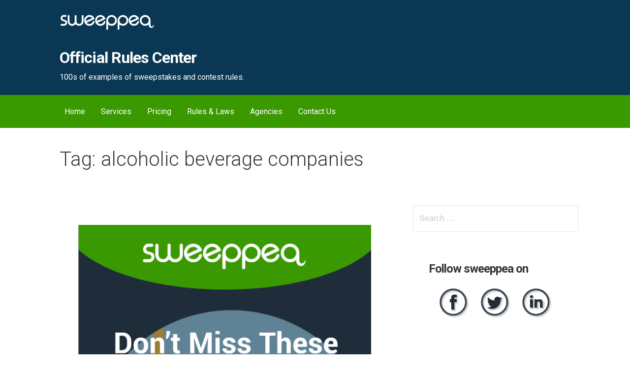

--- FILE ---
content_type: text/html; charset=UTF-8
request_url: https://www.sweeppeasweeps.com/official-rules-center/tag/alcoholic-beverage-companies/
body_size: 12976
content:
<!DOCTYPE html>

<html lang="en-US">

<head>

	<meta charset="UTF-8">

	<meta name="viewport" content="width=device-width, initial-scale=1">
	<link rel="shortcut icon" href="https://www.sweeppeasweeps.com/images/favicon.ico" type="image/x-icon">

    	<!-- Tidio Live Chat -->
    	<script src="//code.tidio.co/dasbeffvkjudjwehls14chd8ssri4mcn.js" async></script>

	<link rel="profile" href="http://gmpg.org/xfn/11">

	<link rel="pingback" href="https://www.sweeppeasweeps.com/official-rules-center/xmlrpc.php">

	<meta name='robots' content='noindex, follow' />

	<!-- This site is optimized with the Yoast SEO plugin v21.4 - https://yoast.com/wordpress/plugins/seo/ -->
	<title>alcoholic beverage companies Archives - Official Rules Center</title>
	<meta property="og:locale" content="en_US" />
	<meta property="og:type" content="article" />
	<meta property="og:title" content="alcoholic beverage companies Archives - Official Rules Center" />
	<meta property="og:url" content="https://www.sweeppeasweeps.com/official-rules-center/tag/alcoholic-beverage-companies/" />
	<meta property="og:site_name" content="Official Rules Center" />
	<meta name="twitter:card" content="summary_large_image" />
	<meta name="twitter:site" content="@sweeppea_" />
	<script type="application/ld+json" class="yoast-schema-graph">{"@context":"https://schema.org","@graph":[{"@type":"CollectionPage","@id":"https://www.sweeppeasweeps.com/official-rules-center/tag/alcoholic-beverage-companies/","url":"https://www.sweeppeasweeps.com/official-rules-center/tag/alcoholic-beverage-companies/","name":"alcoholic beverage companies Archives - Official Rules Center","isPartOf":{"@id":"https://www.sweeppeasweeps.com/official-rules-center/#website"},"primaryImageOfPage":{"@id":"https://www.sweeppeasweeps.com/official-rules-center/tag/alcoholic-beverage-companies/#primaryimage"},"image":{"@id":"https://www.sweeppeasweeps.com/official-rules-center/tag/alcoholic-beverage-companies/#primaryimage"},"thumbnailUrl":"https://www.sweeppeasweeps.com/official-rules-center/wp-content/uploads/2021/07/dont-miss-these-items-in-sweepstakes-rules-for-breweries-and-alcoholic-beverage-companies.png","breadcrumb":{"@id":"https://www.sweeppeasweeps.com/official-rules-center/tag/alcoholic-beverage-companies/#breadcrumb"},"inLanguage":"en-US"},{"@type":"ImageObject","inLanguage":"en-US","@id":"https://www.sweeppeasweeps.com/official-rules-center/tag/alcoholic-beverage-companies/#primaryimage","url":"https://www.sweeppeasweeps.com/official-rules-center/wp-content/uploads/2021/07/dont-miss-these-items-in-sweepstakes-rules-for-breweries-and-alcoholic-beverage-companies.png","contentUrl":"https://www.sweeppeasweeps.com/official-rules-center/wp-content/uploads/2021/07/dont-miss-these-items-in-sweepstakes-rules-for-breweries-and-alcoholic-beverage-companies.png","width":628,"height":942,"caption":"Don't Miss These Items in Sweepstakes Rules for Breweries and Alcoholic Beverage Companies"},{"@type":"BreadcrumbList","@id":"https://www.sweeppeasweeps.com/official-rules-center/tag/alcoholic-beverage-companies/#breadcrumb","itemListElement":[{"@type":"ListItem","position":1,"name":"Home","item":"https://www.sweeppeasweeps.com/official-rules-center/"},{"@type":"ListItem","position":2,"name":"alcoholic beverage companies"}]},{"@type":"WebSite","@id":"https://www.sweeppeasweeps.com/official-rules-center/#website","url":"https://www.sweeppeasweeps.com/official-rules-center/","name":"Official Rules Center","description":"100s of examples of sweepstakes and contest rules.","publisher":{"@id":"https://www.sweeppeasweeps.com/official-rules-center/#organization"},"potentialAction":[{"@type":"SearchAction","target":{"@type":"EntryPoint","urlTemplate":"https://www.sweeppeasweeps.com/official-rules-center/?s={search_term_string}"},"query-input":"required name=search_term_string"}],"inLanguage":"en-US"},{"@type":"Organization","@id":"https://www.sweeppeasweeps.com/official-rules-center/#organization","name":"SweeppeaSweeps","url":"https://www.sweeppeasweeps.com/official-rules-center/","logo":{"@type":"ImageObject","inLanguage":"en-US","@id":"https://www.sweeppeasweeps.com/official-rules-center/#/schema/logo/image/","url":"https://www.sweeppeasweeps.com/official-rules-center/wp-content/uploads/2021/08/SweeppeaLogo-black-1300x1300-1.png","contentUrl":"https://www.sweeppeasweeps.com/official-rules-center/wp-content/uploads/2021/08/SweeppeaLogo-black-1300x1300-1.png","width":1300,"height":1300,"caption":"SweeppeaSweeps"},"image":{"@id":"https://www.sweeppeasweeps.com/official-rules-center/#/schema/logo/image/"},"sameAs":["https://www.facebook.com/sweeppeacom","https://twitter.com/sweeppea_","https://www.linkedin.com/company/sweeppea"]}]}</script>
	<!-- / Yoast SEO plugin. -->


<link rel='dns-prefetch' href='//fonts.googleapis.com' />
<link rel="alternate" type="application/rss+xml" title="Official Rules Center &raquo; Feed" href="https://www.sweeppeasweeps.com/official-rules-center/feed/" />
<link rel="alternate" type="application/rss+xml" title="Official Rules Center &raquo; Comments Feed" href="https://www.sweeppeasweeps.com/official-rules-center/comments/feed/" />
<link rel="alternate" type="application/rss+xml" title="Official Rules Center &raquo; alcoholic beverage companies Tag Feed" href="https://www.sweeppeasweeps.com/official-rules-center/tag/alcoholic-beverage-companies/feed/" />
<script type="text/javascript">
window._wpemojiSettings = {"baseUrl":"https:\/\/s.w.org\/images\/core\/emoji\/14.0.0\/72x72\/","ext":".png","svgUrl":"https:\/\/s.w.org\/images\/core\/emoji\/14.0.0\/svg\/","svgExt":".svg","source":{"concatemoji":"https:\/\/www.sweeppeasweeps.com\/official-rules-center\/wp-includes\/js\/wp-emoji-release.min.js?ver=6.2.2"}};
/*! This file is auto-generated */
!function(e,a,t){var n,r,o,i=a.createElement("canvas"),p=i.getContext&&i.getContext("2d");function s(e,t){p.clearRect(0,0,i.width,i.height),p.fillText(e,0,0);e=i.toDataURL();return p.clearRect(0,0,i.width,i.height),p.fillText(t,0,0),e===i.toDataURL()}function c(e){var t=a.createElement("script");t.src=e,t.defer=t.type="text/javascript",a.getElementsByTagName("head")[0].appendChild(t)}for(o=Array("flag","emoji"),t.supports={everything:!0,everythingExceptFlag:!0},r=0;r<o.length;r++)t.supports[o[r]]=function(e){if(p&&p.fillText)switch(p.textBaseline="top",p.font="600 32px Arial",e){case"flag":return s("\ud83c\udff3\ufe0f\u200d\u26a7\ufe0f","\ud83c\udff3\ufe0f\u200b\u26a7\ufe0f")?!1:!s("\ud83c\uddfa\ud83c\uddf3","\ud83c\uddfa\u200b\ud83c\uddf3")&&!s("\ud83c\udff4\udb40\udc67\udb40\udc62\udb40\udc65\udb40\udc6e\udb40\udc67\udb40\udc7f","\ud83c\udff4\u200b\udb40\udc67\u200b\udb40\udc62\u200b\udb40\udc65\u200b\udb40\udc6e\u200b\udb40\udc67\u200b\udb40\udc7f");case"emoji":return!s("\ud83e\udef1\ud83c\udffb\u200d\ud83e\udef2\ud83c\udfff","\ud83e\udef1\ud83c\udffb\u200b\ud83e\udef2\ud83c\udfff")}return!1}(o[r]),t.supports.everything=t.supports.everything&&t.supports[o[r]],"flag"!==o[r]&&(t.supports.everythingExceptFlag=t.supports.everythingExceptFlag&&t.supports[o[r]]);t.supports.everythingExceptFlag=t.supports.everythingExceptFlag&&!t.supports.flag,t.DOMReady=!1,t.readyCallback=function(){t.DOMReady=!0},t.supports.everything||(n=function(){t.readyCallback()},a.addEventListener?(a.addEventListener("DOMContentLoaded",n,!1),e.addEventListener("load",n,!1)):(e.attachEvent("onload",n),a.attachEvent("onreadystatechange",function(){"complete"===a.readyState&&t.readyCallback()})),(e=t.source||{}).concatemoji?c(e.concatemoji):e.wpemoji&&e.twemoji&&(c(e.twemoji),c(e.wpemoji)))}(window,document,window._wpemojiSettings);
</script>
<style type="text/css">
img.wp-smiley,
img.emoji {
	display: inline !important;
	border: none !important;
	box-shadow: none !important;
	height: 1em !important;
	width: 1em !important;
	margin: 0 0.07em !important;
	vertical-align: -0.1em !important;
	background: none !important;
	padding: 0 !important;
}
</style>
	<link rel='stylesheet' id='cnss_font_awesome_css-css' href='https://www.sweeppeasweeps.com/official-rules-center/wp-content/plugins/easy-social-icons/css/font-awesome/css/all.min.css?ver=6.7.2' type='text/css' media='all' />
<link rel='stylesheet' id='cnss_font_awesome_v4_shims-css' href='https://www.sweeppeasweeps.com/official-rules-center/wp-content/plugins/easy-social-icons/css/font-awesome/css/v4-shims.min.css?ver=6.7.2' type='text/css' media='all' />
<link rel='stylesheet' id='cnss_css-css' href='https://www.sweeppeasweeps.com/official-rules-center/wp-content/plugins/easy-social-icons/css/cnss.css?ver=1.0' type='text/css' media='all' />
<link rel='stylesheet' id='cnss_share_css-css' href='https://www.sweeppeasweeps.com/official-rules-center/wp-content/plugins/easy-social-icons/css/share.css?ver=1.0' type='text/css' media='all' />
<link rel='stylesheet' id='wp-block-library-css' href='https://www.sweeppeasweeps.com/official-rules-center/wp-includes/css/dist/block-library/style.min.css?ver=6.2.2' type='text/css' media='all' />
<style id='wp-block-library-theme-inline-css' type='text/css'>
.wp-block-audio figcaption{color:#555;font-size:13px;text-align:center}.is-dark-theme .wp-block-audio figcaption{color:hsla(0,0%,100%,.65)}.wp-block-audio{margin:0 0 1em}.wp-block-code{border:1px solid #ccc;border-radius:4px;font-family:Menlo,Consolas,monaco,monospace;padding:.8em 1em}.wp-block-embed figcaption{color:#555;font-size:13px;text-align:center}.is-dark-theme .wp-block-embed figcaption{color:hsla(0,0%,100%,.65)}.wp-block-embed{margin:0 0 1em}.blocks-gallery-caption{color:#555;font-size:13px;text-align:center}.is-dark-theme .blocks-gallery-caption{color:hsla(0,0%,100%,.65)}.wp-block-image figcaption{color:#555;font-size:13px;text-align:center}.is-dark-theme .wp-block-image figcaption{color:hsla(0,0%,100%,.65)}.wp-block-image{margin:0 0 1em}.wp-block-pullquote{border-bottom:4px solid;border-top:4px solid;color:currentColor;margin-bottom:1.75em}.wp-block-pullquote cite,.wp-block-pullquote footer,.wp-block-pullquote__citation{color:currentColor;font-size:.8125em;font-style:normal;text-transform:uppercase}.wp-block-quote{border-left:.25em solid;margin:0 0 1.75em;padding-left:1em}.wp-block-quote cite,.wp-block-quote footer{color:currentColor;font-size:.8125em;font-style:normal;position:relative}.wp-block-quote.has-text-align-right{border-left:none;border-right:.25em solid;padding-left:0;padding-right:1em}.wp-block-quote.has-text-align-center{border:none;padding-left:0}.wp-block-quote.is-large,.wp-block-quote.is-style-large,.wp-block-quote.is-style-plain{border:none}.wp-block-search .wp-block-search__label{font-weight:700}.wp-block-search__button{border:1px solid #ccc;padding:.375em .625em}:where(.wp-block-group.has-background){padding:1.25em 2.375em}.wp-block-separator.has-css-opacity{opacity:.4}.wp-block-separator{border:none;border-bottom:2px solid;margin-left:auto;margin-right:auto}.wp-block-separator.has-alpha-channel-opacity{opacity:1}.wp-block-separator:not(.is-style-wide):not(.is-style-dots){width:100px}.wp-block-separator.has-background:not(.is-style-dots){border-bottom:none;height:1px}.wp-block-separator.has-background:not(.is-style-wide):not(.is-style-dots){height:2px}.wp-block-table{margin:0 0 1em}.wp-block-table td,.wp-block-table th{word-break:normal}.wp-block-table figcaption{color:#555;font-size:13px;text-align:center}.is-dark-theme .wp-block-table figcaption{color:hsla(0,0%,100%,.65)}.wp-block-video figcaption{color:#555;font-size:13px;text-align:center}.is-dark-theme .wp-block-video figcaption{color:hsla(0,0%,100%,.65)}.wp-block-video{margin:0 0 1em}.wp-block-template-part.has-background{margin-bottom:0;margin-top:0;padding:1.25em 2.375em}
</style>
<link rel='stylesheet' id='classic-theme-styles-css' href='https://www.sweeppeasweeps.com/official-rules-center/wp-includes/css/classic-themes.min.css?ver=6.2.2' type='text/css' media='all' />
<style id='global-styles-inline-css' type='text/css'>
body{--wp--preset--color--black: #000000;--wp--preset--color--cyan-bluish-gray: #abb8c3;--wp--preset--color--white: #ffffff;--wp--preset--color--pale-pink: #f78da7;--wp--preset--color--vivid-red: #cf2e2e;--wp--preset--color--luminous-vivid-orange: #ff6900;--wp--preset--color--luminous-vivid-amber: #fcb900;--wp--preset--color--light-green-cyan: #7bdcb5;--wp--preset--color--vivid-green-cyan: #00d084;--wp--preset--color--pale-cyan-blue: #8ed1fc;--wp--preset--color--vivid-cyan-blue: #0693e3;--wp--preset--color--vivid-purple: #9b51e0;--wp--preset--gradient--vivid-cyan-blue-to-vivid-purple: linear-gradient(135deg,rgba(6,147,227,1) 0%,rgb(155,81,224) 100%);--wp--preset--gradient--light-green-cyan-to-vivid-green-cyan: linear-gradient(135deg,rgb(122,220,180) 0%,rgb(0,208,130) 100%);--wp--preset--gradient--luminous-vivid-amber-to-luminous-vivid-orange: linear-gradient(135deg,rgba(252,185,0,1) 0%,rgba(255,105,0,1) 100%);--wp--preset--gradient--luminous-vivid-orange-to-vivid-red: linear-gradient(135deg,rgba(255,105,0,1) 0%,rgb(207,46,46) 100%);--wp--preset--gradient--very-light-gray-to-cyan-bluish-gray: linear-gradient(135deg,rgb(238,238,238) 0%,rgb(169,184,195) 100%);--wp--preset--gradient--cool-to-warm-spectrum: linear-gradient(135deg,rgb(74,234,220) 0%,rgb(151,120,209) 20%,rgb(207,42,186) 40%,rgb(238,44,130) 60%,rgb(251,105,98) 80%,rgb(254,248,76) 100%);--wp--preset--gradient--blush-light-purple: linear-gradient(135deg,rgb(255,206,236) 0%,rgb(152,150,240) 100%);--wp--preset--gradient--blush-bordeaux: linear-gradient(135deg,rgb(254,205,165) 0%,rgb(254,45,45) 50%,rgb(107,0,62) 100%);--wp--preset--gradient--luminous-dusk: linear-gradient(135deg,rgb(255,203,112) 0%,rgb(199,81,192) 50%,rgb(65,88,208) 100%);--wp--preset--gradient--pale-ocean: linear-gradient(135deg,rgb(255,245,203) 0%,rgb(182,227,212) 50%,rgb(51,167,181) 100%);--wp--preset--gradient--electric-grass: linear-gradient(135deg,rgb(202,248,128) 0%,rgb(113,206,126) 100%);--wp--preset--gradient--midnight: linear-gradient(135deg,rgb(2,3,129) 0%,rgb(40,116,252) 100%);--wp--preset--duotone--dark-grayscale: url('#wp-duotone-dark-grayscale');--wp--preset--duotone--grayscale: url('#wp-duotone-grayscale');--wp--preset--duotone--purple-yellow: url('#wp-duotone-purple-yellow');--wp--preset--duotone--blue-red: url('#wp-duotone-blue-red');--wp--preset--duotone--midnight: url('#wp-duotone-midnight');--wp--preset--duotone--magenta-yellow: url('#wp-duotone-magenta-yellow');--wp--preset--duotone--purple-green: url('#wp-duotone-purple-green');--wp--preset--duotone--blue-orange: url('#wp-duotone-blue-orange');--wp--preset--font-size--small: 13px;--wp--preset--font-size--medium: 20px;--wp--preset--font-size--large: 36px;--wp--preset--font-size--x-large: 42px;--wp--preset--spacing--20: 0.44rem;--wp--preset--spacing--30: 0.67rem;--wp--preset--spacing--40: 1rem;--wp--preset--spacing--50: 1.5rem;--wp--preset--spacing--60: 2.25rem;--wp--preset--spacing--70: 3.38rem;--wp--preset--spacing--80: 5.06rem;--wp--preset--shadow--natural: 6px 6px 9px rgba(0, 0, 0, 0.2);--wp--preset--shadow--deep: 12px 12px 50px rgba(0, 0, 0, 0.4);--wp--preset--shadow--sharp: 6px 6px 0px rgba(0, 0, 0, 0.2);--wp--preset--shadow--outlined: 6px 6px 0px -3px rgba(255, 255, 255, 1), 6px 6px rgba(0, 0, 0, 1);--wp--preset--shadow--crisp: 6px 6px 0px rgba(0, 0, 0, 1);}:where(.is-layout-flex){gap: 0.5em;}body .is-layout-flow > .alignleft{float: left;margin-inline-start: 0;margin-inline-end: 2em;}body .is-layout-flow > .alignright{float: right;margin-inline-start: 2em;margin-inline-end: 0;}body .is-layout-flow > .aligncenter{margin-left: auto !important;margin-right: auto !important;}body .is-layout-constrained > .alignleft{float: left;margin-inline-start: 0;margin-inline-end: 2em;}body .is-layout-constrained > .alignright{float: right;margin-inline-start: 2em;margin-inline-end: 0;}body .is-layout-constrained > .aligncenter{margin-left: auto !important;margin-right: auto !important;}body .is-layout-constrained > :where(:not(.alignleft):not(.alignright):not(.alignfull)){max-width: var(--wp--style--global--content-size);margin-left: auto !important;margin-right: auto !important;}body .is-layout-constrained > .alignwide{max-width: var(--wp--style--global--wide-size);}body .is-layout-flex{display: flex;}body .is-layout-flex{flex-wrap: wrap;align-items: center;}body .is-layout-flex > *{margin: 0;}:where(.wp-block-columns.is-layout-flex){gap: 2em;}.has-black-color{color: var(--wp--preset--color--black) !important;}.has-cyan-bluish-gray-color{color: var(--wp--preset--color--cyan-bluish-gray) !important;}.has-white-color{color: var(--wp--preset--color--white) !important;}.has-pale-pink-color{color: var(--wp--preset--color--pale-pink) !important;}.has-vivid-red-color{color: var(--wp--preset--color--vivid-red) !important;}.has-luminous-vivid-orange-color{color: var(--wp--preset--color--luminous-vivid-orange) !important;}.has-luminous-vivid-amber-color{color: var(--wp--preset--color--luminous-vivid-amber) !important;}.has-light-green-cyan-color{color: var(--wp--preset--color--light-green-cyan) !important;}.has-vivid-green-cyan-color{color: var(--wp--preset--color--vivid-green-cyan) !important;}.has-pale-cyan-blue-color{color: var(--wp--preset--color--pale-cyan-blue) !important;}.has-vivid-cyan-blue-color{color: var(--wp--preset--color--vivid-cyan-blue) !important;}.has-vivid-purple-color{color: var(--wp--preset--color--vivid-purple) !important;}.has-black-background-color{background-color: var(--wp--preset--color--black) !important;}.has-cyan-bluish-gray-background-color{background-color: var(--wp--preset--color--cyan-bluish-gray) !important;}.has-white-background-color{background-color: var(--wp--preset--color--white) !important;}.has-pale-pink-background-color{background-color: var(--wp--preset--color--pale-pink) !important;}.has-vivid-red-background-color{background-color: var(--wp--preset--color--vivid-red) !important;}.has-luminous-vivid-orange-background-color{background-color: var(--wp--preset--color--luminous-vivid-orange) !important;}.has-luminous-vivid-amber-background-color{background-color: var(--wp--preset--color--luminous-vivid-amber) !important;}.has-light-green-cyan-background-color{background-color: var(--wp--preset--color--light-green-cyan) !important;}.has-vivid-green-cyan-background-color{background-color: var(--wp--preset--color--vivid-green-cyan) !important;}.has-pale-cyan-blue-background-color{background-color: var(--wp--preset--color--pale-cyan-blue) !important;}.has-vivid-cyan-blue-background-color{background-color: var(--wp--preset--color--vivid-cyan-blue) !important;}.has-vivid-purple-background-color{background-color: var(--wp--preset--color--vivid-purple) !important;}.has-black-border-color{border-color: var(--wp--preset--color--black) !important;}.has-cyan-bluish-gray-border-color{border-color: var(--wp--preset--color--cyan-bluish-gray) !important;}.has-white-border-color{border-color: var(--wp--preset--color--white) !important;}.has-pale-pink-border-color{border-color: var(--wp--preset--color--pale-pink) !important;}.has-vivid-red-border-color{border-color: var(--wp--preset--color--vivid-red) !important;}.has-luminous-vivid-orange-border-color{border-color: var(--wp--preset--color--luminous-vivid-orange) !important;}.has-luminous-vivid-amber-border-color{border-color: var(--wp--preset--color--luminous-vivid-amber) !important;}.has-light-green-cyan-border-color{border-color: var(--wp--preset--color--light-green-cyan) !important;}.has-vivid-green-cyan-border-color{border-color: var(--wp--preset--color--vivid-green-cyan) !important;}.has-pale-cyan-blue-border-color{border-color: var(--wp--preset--color--pale-cyan-blue) !important;}.has-vivid-cyan-blue-border-color{border-color: var(--wp--preset--color--vivid-cyan-blue) !important;}.has-vivid-purple-border-color{border-color: var(--wp--preset--color--vivid-purple) !important;}.has-vivid-cyan-blue-to-vivid-purple-gradient-background{background: var(--wp--preset--gradient--vivid-cyan-blue-to-vivid-purple) !important;}.has-light-green-cyan-to-vivid-green-cyan-gradient-background{background: var(--wp--preset--gradient--light-green-cyan-to-vivid-green-cyan) !important;}.has-luminous-vivid-amber-to-luminous-vivid-orange-gradient-background{background: var(--wp--preset--gradient--luminous-vivid-amber-to-luminous-vivid-orange) !important;}.has-luminous-vivid-orange-to-vivid-red-gradient-background{background: var(--wp--preset--gradient--luminous-vivid-orange-to-vivid-red) !important;}.has-very-light-gray-to-cyan-bluish-gray-gradient-background{background: var(--wp--preset--gradient--very-light-gray-to-cyan-bluish-gray) !important;}.has-cool-to-warm-spectrum-gradient-background{background: var(--wp--preset--gradient--cool-to-warm-spectrum) !important;}.has-blush-light-purple-gradient-background{background: var(--wp--preset--gradient--blush-light-purple) !important;}.has-blush-bordeaux-gradient-background{background: var(--wp--preset--gradient--blush-bordeaux) !important;}.has-luminous-dusk-gradient-background{background: var(--wp--preset--gradient--luminous-dusk) !important;}.has-pale-ocean-gradient-background{background: var(--wp--preset--gradient--pale-ocean) !important;}.has-electric-grass-gradient-background{background: var(--wp--preset--gradient--electric-grass) !important;}.has-midnight-gradient-background{background: var(--wp--preset--gradient--midnight) !important;}.has-small-font-size{font-size: var(--wp--preset--font-size--small) !important;}.has-medium-font-size{font-size: var(--wp--preset--font-size--medium) !important;}.has-large-font-size{font-size: var(--wp--preset--font-size--large) !important;}.has-x-large-font-size{font-size: var(--wp--preset--font-size--x-large) !important;}
.wp-block-navigation a:where(:not(.wp-element-button)){color: inherit;}
:where(.wp-block-columns.is-layout-flex){gap: 2em;}
.wp-block-pullquote{font-size: 1.5em;line-height: 1.6;}
</style>
<link rel='stylesheet' id='toc-screen-css' href='https://www.sweeppeasweeps.com/official-rules-center/wp-content/plugins/table-of-contents-plus/screen.min.css?ver=2411.1' type='text/css' media='all' />
<style id='toc-screen-inline-css' type='text/css'>
div#toc_container {background: #fff;border: 1px solid #555;}div#toc_container ul li {font-size: 100%;}div#toc_container p.toc_title {color: #000;}div#toc_container p.toc_title a,div#toc_container ul.toc_list a {color: #0b3954;}
</style>
<link rel='stylesheet' id='wpos-slick-style-css' href='https://www.sweeppeasweeps.com/official-rules-center/wp-content/plugins/wp-trending-post-slider-and-widget/assets/css/slick.css?ver=1.8.4' type='text/css' media='all' />
<link rel='stylesheet' id='wtpsw-public-style-css' href='https://www.sweeppeasweeps.com/official-rules-center/wp-content/plugins/wp-trending-post-slider-and-widget/assets/css/wtpsw-public.css?ver=1.8.4' type='text/css' media='all' />
<link rel='stylesheet' id='primer-css' href='https://www.sweeppeasweeps.com/official-rules-center/wp-content/themes/primer/style.css?ver=6.2.2' type='text/css' media='all' />
<style id='primer-inline-css' type='text/css'>
.site-title a,.site-title a:visited{color:#ffffff;}.site-title a:hover,.site-title a:visited:hover{color:rgba(255, 255, 255, 0.8);}
.site-description{color:#ffffff;}
.hero,.hero .widget h1,.hero .widget h2,.hero .widget h3,.hero .widget h4,.hero .widget h5,.hero .widget h6,.hero .widget p,.hero .widget blockquote,.hero .widget cite,.hero .widget table,.hero .widget ul,.hero .widget ol,.hero .widget li,.hero .widget dd,.hero .widget dt,.hero .widget address,.hero .widget code,.hero .widget pre,.hero .widget .widget-title,.hero .page-header h1{color:#ffffff;}
.main-navigation ul li a,.main-navigation ul li a:visited,.main-navigation ul li a:hover,.main-navigation ul li a:focus,.main-navigation ul li a:visited:hover{color:#ffffff;}.main-navigation .sub-menu .menu-item-has-children > a::after{border-right-color:#ffffff;border-left-color:#ffffff;}.menu-toggle div{background-color:#ffffff;}.main-navigation ul li a:hover,.main-navigation ul li a:focus{color:rgba(255, 255, 255, 0.8);}
h1,h2,h3,h4,h5,h6,label,legend,table th,dl dt,.entry-title,.entry-title a,.entry-title a:visited,.widget-title{color:#353535;}.entry-title a:hover,.entry-title a:visited:hover,.entry-title a:focus,.entry-title a:visited:focus,.entry-title a:active,.entry-title a:visited:active{color:rgba(53, 53, 53, 0.8);}
body,input,select,textarea,input[type="text"]:focus,input[type="email"]:focus,input[type="url"]:focus,input[type="password"]:focus,input[type="search"]:focus,input[type="number"]:focus,input[type="tel"]:focus,input[type="range"]:focus,input[type="date"]:focus,input[type="month"]:focus,input[type="week"]:focus,input[type="time"]:focus,input[type="datetime"]:focus,input[type="datetime-local"]:focus,input[type="color"]:focus,textarea:focus,.navigation.pagination .paging-nav-text{color:#252525;}hr{background-color:rgba(37, 37, 37, 0.1);border-color:rgba(37, 37, 37, 0.1);}input[type="text"],input[type="email"],input[type="url"],input[type="password"],input[type="search"],input[type="number"],input[type="tel"],input[type="range"],input[type="date"],input[type="month"],input[type="week"],input[type="time"],input[type="datetime"],input[type="datetime-local"],input[type="color"],textarea,.select2-container .select2-choice{color:rgba(37, 37, 37, 0.5);border-color:rgba(37, 37, 37, 0.1);}select,fieldset,blockquote,pre,code,abbr,acronym,.hentry table th,.hentry table td{border-color:rgba(37, 37, 37, 0.1);}.hentry table tr:hover td{background-color:rgba(37, 37, 37, 0.05);}
blockquote,.entry-meta,.entry-footer,.comment-meta .says,.logged-in-as{color:#686868;}
.site-footer .widget-title,.site-footer h1,.site-footer h2,.site-footer h3,.site-footer h4,.site-footer h5,.site-footer h6{color:#353535;}
.site-footer .widget,.site-footer .widget form label{color:#252525;}
.footer-menu ul li a,.footer-menu ul li a:visited{color:#686868;}.site-info-wrapper .social-menu a{background-color:#686868;}.footer-menu ul li a:hover,.footer-menu ul li a:visited:hover{color:rgba(104, 104, 104, 0.8);}
.site-info-wrapper .site-info-text{color:#686868;}
a,a:visited,.entry-title a:hover,.entry-title a:visited:hover{color:#ff6663;}.navigation.pagination .nav-links .page-numbers.current,.social-menu a:hover{background-color:#ff6663;}a:hover,a:visited:hover,a:focus,a:visited:focus,a:active,a:visited:active{color:rgba(255, 102, 99, 0.8);}.comment-list li.bypostauthor{border-color:rgba(255, 102, 99, 0.2);}
button,a.button,a.button:visited,input[type="button"],input[type="reset"],input[type="submit"],.site-info-wrapper .social-menu a:hover{background-color:#ff4a47;border-color:#ff4a47;}button:hover,button:active,button:focus,a.button:hover,a.button:active,a.button:focus,a.button:visited:hover,a.button:visited:active,a.button:visited:focus,input[type="button"]:hover,input[type="button"]:active,input[type="button"]:focus,input[type="reset"]:hover,input[type="reset"]:active,input[type="reset"]:focus,input[type="submit"]:hover,input[type="submit"]:active,input[type="submit"]:focus{background-color:rgba(255, 74, 71, 0.8);border-color:rgba(255, 74, 71, 0.8);}
button,button:hover,button:active,button:focus,a.button,a.button:hover,a.button:active,a.button:focus,a.button:visited,a.button:visited:hover,a.button:visited:active,a.button:visited:focus,input[type="button"],input[type="button"]:hover,input[type="button"]:active,input[type="button"]:focus,input[type="reset"],input[type="reset"]:hover,input[type="reset"]:active,input[type="reset"]:focus,input[type="submit"],input[type="submit"]:hover,input[type="submit"]:active,input[type="submit"]:focus{color:#ffffff;}
body{background-color:#ffffff;}.navigation.pagination .nav-links .page-numbers.current{color:#ffffff;}
.hentry,.comments-area,.widget,#page > .page-title-container{background-color:#ffffff;}
.site-header{background-color:#0b3954;}.site-header{-webkit-box-shadow:inset 0 0 0 9999em;-moz-box-shadow:inset 0 0 0 9999em;box-shadow:inset 0 0 0 9999em;color:rgba(11, 57, 84, 0.50);}
.main-navigation-container,.main-navigation.open,.main-navigation ul ul,.main-navigation .sub-menu{background-color:#3b9900;}
.site-footer{background-color:#0b3954;}
.site-footer .widget{background-color:#ffffff;}
.site-info-wrapper{background-color:#f5f5f5;}.site-info-wrapper .social-menu a,.site-info-wrapper .social-menu a:visited,.site-info-wrapper .social-menu a:hover,.site-info-wrapper .social-menu a:visited:hover{color:#f5f5f5;}
</style>
<link rel="preload" class="mv-grow-style" href="https://www.sweeppeasweeps.com/official-rules-center/wp-content/plugins/social-pug/assets/dist/style-frontend-pro.css?ver=1.35.1" as="style"><noscript><link rel='stylesheet' id='dpsp-frontend-style-pro-css' href='https://www.sweeppeasweeps.com/official-rules-center/wp-content/plugins/social-pug/assets/dist/style-frontend-pro.css?ver=1.35.1' type='text/css' media='all' />
</noscript><style id='dpsp-frontend-style-pro-inline-css' type='text/css'>

				@media screen and ( max-width : 720px ) {
					.dpsp-content-wrapper.dpsp-hide-on-mobile,
					.dpsp-share-text.dpsp-hide-on-mobile {
						display: none;
					}
					.dpsp-has-spacing .dpsp-networks-btns-wrapper li {
						margin:0 2% 10px 0;
					}
					.dpsp-network-btn.dpsp-has-label:not(.dpsp-has-count) {
						max-height: 40px;
						padding: 0;
						justify-content: center;
					}
					.dpsp-content-wrapper.dpsp-size-small .dpsp-network-btn.dpsp-has-label:not(.dpsp-has-count){
						max-height: 32px;
					}
					.dpsp-content-wrapper.dpsp-size-large .dpsp-network-btn.dpsp-has-label:not(.dpsp-has-count){
						max-height: 46px;
					}
				}
			
</style>
<link rel='stylesheet' id='primer-fonts-css' href='//fonts.googleapis.com/css?family=Roboto%3A300%2C400%2C700&#038;subset=latin&#038;ver=6.2.2' type='text/css' media='all' />
<style id='primer-fonts-inline-css' type='text/css'>
.site-title{font-family:"Roboto", sans-serif;}
.main-navigation ul li a,.main-navigation ul li a:visited,button,a.button,a.fl-button,input[type="button"],input[type="reset"],input[type="submit"]{font-family:"Roboto", sans-serif;}
h1,h2,h3,h4,h5,h6,label,legend,table th,dl dt,.entry-title,.widget-title{font-family:"Roboto", sans-serif;}
body,p,ol li,ul li,dl dd,.fl-callout-text{font-family:"Roboto", sans-serif;}
blockquote,.entry-meta,.entry-footer,.comment-list li .comment-meta .says,.comment-list li .comment-metadata,.comment-reply-link,#respond .logged-in-as{font-family:"Roboto", sans-serif;}
</style>
<script type='text/javascript' src='https://www.sweeppeasweeps.com/official-rules-center/wp-includes/js/jquery/jquery.min.js?ver=3.6.4' id='jquery-core-js'></script>
<script type='text/javascript' src='https://www.sweeppeasweeps.com/official-rules-center/wp-includes/js/jquery/jquery-migrate.min.js?ver=3.4.0' id='jquery-migrate-js'></script>
<script type='text/javascript' src='https://www.sweeppeasweeps.com/official-rules-center/wp-content/plugins/easy-social-icons/js/cnss.js?ver=1.0' id='cnss_js-js'></script>
<script type='text/javascript' src='https://www.sweeppeasweeps.com/official-rules-center/wp-content/plugins/easy-social-icons/js/share.js?ver=1.0' id='cnss_share_js-js'></script>
<script type='text/javascript' id='seo-automated-link-building-js-extra'>
/* <![CDATA[ */
var seoAutomatedLinkBuilding = {"ajaxUrl":"https:\/\/www.sweeppeasweeps.com\/official-rules-center\/wp-admin\/admin-ajax.php"};
/* ]]> */
</script>
<script type='text/javascript' src='https://www.sweeppeasweeps.com/official-rules-center/wp-content/plugins/seo-automated-link-building/js/seo-automated-link-building.js?ver=6.2.2' id='seo-automated-link-building-js'></script>
<link rel="https://api.w.org/" href="https://www.sweeppeasweeps.com/official-rules-center/wp-json/" /><link rel="alternate" type="application/json" href="https://www.sweeppeasweeps.com/official-rules-center/wp-json/wp/v2/tags/91" /><link rel="EditURI" type="application/rsd+xml" title="RSD" href="https://www.sweeppeasweeps.com/official-rules-center/xmlrpc.php?rsd" />
<link rel="wlwmanifest" type="application/wlwmanifest+xml" href="https://www.sweeppeasweeps.com/official-rules-center/wp-includes/wlwmanifest.xml" />
<meta name="generator" content="WordPress 6.2.2" />
	<link rel="preconnect" href="https://fonts.googleapis.com">
	<link rel="preconnect" href="https://fonts.gstatic.com">
	<style type="text/css">
		ul.cnss-social-icon li.cn-fa-icon a:hover{color:#ffffff!important;}
		</style>
		<script>
		(function(h,o,t,j,a,r){
			h.hj=h.hj||function(){(h.hj.q=h.hj.q||[]).push(arguments)};
			h._hjSettings={hjid:2709150,hjsv:5};
			a=o.getElementsByTagName('head')[0];
			r=o.createElement('script');r.async=1;
			r.src=t+h._hjSettings.hjid+j+h._hjSettings.hjsv;
			a.appendChild(r);
		})(window,document,'//static.hotjar.com/c/hotjar-','.js?sv=');
		</script>
		<meta name="hubbub-info" description="Hubbub 1.35.1"><style type='text/css'>
.site-title a,.site-title a:visited{color:ffffff;}
</style><style type="text/css" id="custom-background-css">
body.custom-background { background-color: #ffffff; }
</style>
	<link rel="icon" href="https://www.sweeppeasweeps.com/official-rules-center/wp-content/uploads/2019/12/cropped-SweeppeaLogoSocial512Transp-32x32.png" sizes="32x32" />
<link rel="icon" href="https://www.sweeppeasweeps.com/official-rules-center/wp-content/uploads/2019/12/cropped-SweeppeaLogoSocial512Transp-192x192.png" sizes="192x192" />
<link rel="apple-touch-icon" href="https://www.sweeppeasweeps.com/official-rules-center/wp-content/uploads/2019/12/cropped-SweeppeaLogoSocial512Transp-180x180.png" />
<meta name="msapplication-TileImage" content="https://www.sweeppeasweeps.com/official-rules-center/wp-content/uploads/2019/12/cropped-SweeppeaLogoSocial512Transp-270x270.png" />
		<style type="text/css" id="wp-custom-css">
			/** Deep Dive Sidebar **/
.widget_nav_menu ul.menu li a:hover {
    color:transparent;
}


.widget_nav_menu li {
   background-size: 83%;
	 width:250px;
	 margin-left:-15px;
	 margin-right:-15px;
}

.cornerstone1 {
background-image: url('https://www.sweeppeasweeps.com/official-rules-center/wp-content/uploads/2021/11/holiday-sweepstakes-blog-post-title-1.png');
background-repeat: no-repeat;
background-position: 50% top;
  text-align: center;
	height:300px;
	margin-top: 5px;
	 margin-bottom:5px;
}


.cornerstone2 {
background-image: url('https://www.sweeppeasweeps.com/official-rules-center/wp-content/uploads/2021/11/when-is-it-best-to-hire-a-sweepstakes-company-blog-post-title-sidebar-2.png');
background-repeat: no-repeat;
background-position: 50% top;
	  text-align: center;
    height:300px;
	  margin-bottom:5px;
	  margin-top: 10px;
}

.cornerstone3 {
background-image: url('https://www.sweeppeasweeps.com/official-rules-center/wp-content/uploads/2021/11/running-a-sweepstakes-for-marijuana-or-cannabis-marketing-blog-post-title-1.png');
background-repeat: no-repeat;
background-position: 50% top;
	  text-align: center;
		height:300px;
	  margin-top: 10px;
		margin-bottom:3px;
}

.widget_nav_menu a::before {
    font-family: Roboto;
    font-weight: 400;
    display: block;
    float: right;
    font-size: 25px;
}

.widget_nav_menu ul.menu li a {
    padding: 0px 0px 0;
    text-overflow: ellipsis;
	  font-weight: bold;
    color: transparent;
		font-size: 28px;
    line-height: 1.5em;
}

.widget_nav_menu ul>li {
	border-top-color: rgba(0,0,0,.07);
border-top: 1px solid rgba(255,255,255,.1);
	border-bottom: 1px solid rgba(0,0,0,.07);
	padding: 10px;
	
	
}

.widget_nav_menu ul.menu {
  display: inline-block;
  padding: 5px;
  border: 4px solid #3a9900;
  border-radius: 8px;
  box-shadow:
    0 2px 1px rgba(0, 0, 0, 0.2), 
    inset 0 2px 1px rgba(0, 0, 0, 0.2);
}

/** Deep Dive Sidebar **/

/**  Post-Content **/

.entry-title {
	letter-spacing: -1px;
}

.pf-content h3 {
	letter-spacing:-1px;
}

.pf-content li {
	font-size: 1.2em;
}


/** Post-Content **/

/** TOC **/

.toc_title {
	font-size: 24px;
	letter-spacing: -1px;
}

.toc_list ul li {
	font-size: 1.1em;
}

.toc_list {
	text-decoration: underline;
}

/** TOC **/

/** Sidebar Widget Area **/

.widget-area h4 {
	font-size: 24px;
	letter-spacing: -1px;
}

.widget-area a {
	font-weight: bold;
}

/** Sidebar Widget Area **/

/** Nav Links **/

.nav-links {
	font-size: 20px;
	line-height:1.3em;
	font-weight: bold;
}
		</style>
			<style id="egf-frontend-styles" type="text/css">
		p {font-size: 20px;letter-spacing: 0.3px;} h1 {} h2 {font-size: 38px;letter-spacing: -2px;line-height: 1.2;} h3 {font-size: 32px;} h4 {font-size: 24px;} h5 {} h6 {} 	</style>
	
</head>

<body class="archive tag tag-alcoholic-beverage-companies tag-91 custom-background group-blog layout-two-column-default">

	
	<div id="page" class="hfeed site">

		<a class="skip-link screen-reader-text" href="#content">Skip to content</a>

		
		<header id="masthead" class="site-header" role="banner">

			
			<div class="site-header-wrapper">

								<div style="margin-top: 30px; margin-left: 3%;">
					<img src="https://web.sweeppea.com/images/SweeppeaLogo500W.svg" alt="Sweeppea - A Sweepstakes Company." title="Sweeppea - A Sweepstakes Company." width="190">
				</div>
				
<div class="site-title-wrapper">

	
	<div class="site-title"><a href="https://www.sweeppeasweeps.com/official-rules-center/" rel="home">Official Rules Center</a></div>
	<div class="site-description">100s of examples of sweepstakes and contest rules.</div>
</div><!-- .site-title-wrapper -->

<div class="hero">

	
	<div class="hero-inner">

		
	</div>

</div>

			</div><!-- .site-header-wrapper -->

			
		</header><!-- #masthead -->

		
<div class="main-navigation-container">

	
<div class="menu-toggle" id="menu-toggle">
	<div></div>
	<div></div>
	<div></div>
</div><!-- #menu-toggle -->

	<nav id="site-navigation" class="main-navigation">

		<div class="menu-main-menu-container"><ul id="menu-main-menu" class="menu"><li id="menu-item-122" class="menu-item menu-item-type-custom menu-item-object-custom menu-item-home menu-item-122"><a href="https://www.sweeppeasweeps.com/official-rules-center">Home</a></li>
<li id="menu-item-123" class="menu-item menu-item-type-custom menu-item-object-custom menu-item-123"><a href="https://www.sweeppeasweeps.com/sweepstakes-management.html">Services</a></li>
<li id="menu-item-124" class="menu-item menu-item-type-custom menu-item-object-custom menu-item-124"><a href="https://www.sweeppeasweeps.com/sweepstakes-pricing.html">Pricing</a></li>
<li id="menu-item-125" class="menu-item menu-item-type-custom menu-item-object-custom menu-item-125"><a href="https://www.sweeppeasweeps.com/sweepstakes-and-contest-rules-by-state.html">Rules &#038; Laws</a></li>
<li id="menu-item-126" class="menu-item menu-item-type-custom menu-item-object-custom menu-item-126"><a href="https://www.sweeppeasweeps.com/agencies.html">Agencies</a></li>
<li id="menu-item-127" class="menu-item menu-item-type-custom menu-item-object-custom menu-item-127"><a href="https://www.sweeppeasweeps.com/index.html#contactForm">Contact Us</a></li>
</ul></div>
	</nav><!-- #site-navigation -->

	
</div>

<div class="page-title-container">

	<header class="page-header">

		<h1 class="page-title">Tag: alcoholic beverage companies</h1>
	</header><!-- .entry-header -->

</div><!-- .page-title-container -->

		<div id="content" class="site-content">

<section id="primary" class="content-area">

	<main id="main" class="site-main" role="main">

	
		
			
<article id="post-623" class="post-623 post type-post status-publish format-standard has-post-thumbnail hentry category-blog-post tag-alcoholic-beverage-companies tag-breweries tag-sweepstakes-rules">

	
	
			<div class="featured-image">

	
	
		<a href="https://www.sweeppeasweeps.com/official-rules-center/dont-miss-these-items-in-sweepstakes-rules-for-breweries-and-alcoholic-beverage-companies/"><img width="628" height="942" src="https://www.sweeppeasweeps.com/official-rules-center/wp-content/uploads/2021/07/dont-miss-these-items-in-sweepstakes-rules-for-breweries-and-alcoholic-beverage-companies.png" class="attachment-primer-featured size-primer-featured wp-post-image" alt="Don&#039;t Miss These Items in Sweepstakes Rules for Breweries and Alcoholic Beverage Companies" decoding="async" fetchpriority="high" /></a>

	
	
	</div><!-- .featured-image -->
	
	
	
<header class="entry-header">

	<div class="entry-header-row">

		<div class="entry-header-column">

			
			
				<h2 class="entry-title"><a href="https://www.sweeppeasweeps.com/official-rules-center/dont-miss-these-items-in-sweepstakes-rules-for-breweries-and-alcoholic-beverage-companies/">Don&#8217;t Miss These Items in Sweepstakes Rules for Breweries and Alcoholic Beverage Companies</a></h2>

			
			
		</div><!-- .entry-header-column -->

	</div><!-- .entry-header-row -->

</header><!-- .entry-header -->

	
<div class="entry-meta">

	
		<!-- <span class="posted-date"></span> -->

	
	<!-- <span class="posted-author"></span> -->

	
</div><!-- .entry-meta -->

	
		
<div class="entry-summary">

	<p>Sponsoring or hosting a sweepstakes as an alcohol brand comes with some special sweepstakes rules. While all of your customers&hellip;</p>

	<p><a class="button" href="https://www.sweeppeasweeps.com/official-rules-center/dont-miss-these-items-in-sweepstakes-rules-for-breweries-and-alcoholic-beverage-companies/" aria-label="Continue reading Don&#8217;t Miss These Items in Sweepstakes Rules for Breweries and Alcoholic Beverage Companies">Continue Reading &rarr;</a></p>

</div><!-- .entry-summary -->

	

	
<footer class="entry-footer">

	<div class="entry-footer-right">

		
	</div>

	
		
		
			<span class="cat-links">

				Posted in: <a href="https://www.sweeppeasweeps.com/official-rules-center/category/blog-post/" rel="category tag">Blog Post</a>
			</span>

		
		
		
			<span class="tags-links">

				Filed under: <a href="https://www.sweeppeasweeps.com/official-rules-center/tag/alcoholic-beverage-companies/" rel="tag">alcoholic beverage companies</a>, <a href="https://www.sweeppeasweeps.com/official-rules-center/tag/breweries/" rel="tag">breweries</a>, <a href="https://www.sweeppeasweeps.com/official-rules-center/tag/sweepstakes-rules/" rel="tag">sweepstakes rules</a>
			</span>

		
	
</footer><!-- .entry-footer -->

	
</article><!-- #post-## -->

		
		
	
	</main><!-- #main -->

</section><!-- #primary -->


<div id="secondary" class="widget-area" role="complementary">

	<aside id="search-2" class="widget widget_search"><form role="search" method="get" class="search-form" action="https://www.sweeppeasweeps.com/official-rules-center/">
				<label>
					<span class="screen-reader-text">Search for:</span>
					<input type="search" class="search-field" placeholder="Search &hellip;" value="" name="s" />
				</label>
				<input type="submit" class="search-submit" value="Search" />
			</form></aside><aside id="cnss_widget-3" class="widget widget_cnss_widget"><h4 class="widget-title">Follow sweeppea on</h4><ul id="" class="cnss-social-icon " style="text-align:center; text-align:-webkit-center; align-self:center; margin: 0 auto;">	<li class="cn-fa-facebook" style="display:inline-block;"><a class="" target="_blank" href="https://www.facebook.com/sweeppeacom/" title="Facebook" style=""><img src="https://www.sweeppeasweeps.com/official-rules-center/wp-content/uploads/2021/10/fbsocialicon64.png" border="0" width="64" height="64" alt="Facebook" title="Facebook" style="margin:8px;" /></a></li>	<li class="cn-fa-twitter" style="display:inline-block;"><a class="" target="_blank" href="https://twitter.com/sweeppea_" title="Twitter" style=""><img src="https://www.sweeppeasweeps.com/official-rules-center/wp-content/uploads/2021/10/twittersocialicon64.png" border="0" width="64" height="64" alt="Twitter" title="Twitter" style="margin:8px;" /></a></li>	<li class="cn-fa-linkedin" style="display:inline-block;"><a class="" target="_blank" href="https://www.linkedin.com/company/sweeppea" title="LinkedIn" style=""><img src="https://www.sweeppeasweeps.com/official-rules-center/wp-content/uploads/2021/10/linkedinsocialicon64.png" border="0" width="64" height="64" alt="LinkedIn" title="LinkedIn" style="margin:8px;" /></a></li></ul>
	
		</aside><aside id="wtpsw-post-list-widget-2" class="widget wtpsw_post_list_widget"><h4 class="widget-title">Most Popular</h4>			<div class="wtpsw-post-items">
				<ul>
					
<li class="wtpsw-post-li">
		<div class="wtpsw-post-thumb-left">
		<a href="https://www.sweeppeasweeps.com/official-rules-center/whats-the-difference-between-a-sweepstakes-contest-game-raffle-and-giveaway/">
		<img width="67" height="100" src="https://www.sweeppeasweeps.com/official-rules-center/wp-content/uploads/2021/07/whats-the-difference-between-a-sweepstakes-contest-game-raffle-and-giveaways-blog-post-title.png" class="attachment-100x100 size-100x100 wp-post-image" alt="What&#039;s the Difference Between a Sweepstakes, Contest, Game, Raffle and Giveaways and Which is More Popular?" decoding="async" loading="lazy" />		</a>
	</div>
	
	<div class="wtpsw-post-thumb-right">
		<h6> <a class="wtpsw-post-title" href="https://www.sweeppeasweeps.com/official-rules-center/whats-the-difference-between-a-sweepstakes-contest-game-raffle-and-giveaway/">What&#8217;s the Difference Between a Sweepstakes, Contest, Game, Raffle and Giveaways and Which is More Popular?</a></h6>

					<div class="wtpsw-date-post">March 9, 2021</div>
		
		<div class="wtpsw-post-stats">
					</div>

			</div>
</li>
<li class="wtpsw-post-li">
		<div class="wtpsw-post-thumb-left">
		<a href="https://www.sweeppeasweeps.com/official-rules-center/want-to-require-a-purchase-with-your-sweepstakes-heres-how/">
		<img width="67" height="100" src="https://www.sweeppeasweeps.com/official-rules-center/wp-content/uploads/2021/07/want-to-require-a-purchase-with-your-sweepstakes-heres-how-blog-post-title.png" class="attachment-100x100 size-100x100 wp-post-image" alt="Want to Require a Purchase with Your Sweepstakes? Here&#039;s How" decoding="async" loading="lazy" />		</a>
	</div>
	
	<div class="wtpsw-post-thumb-right">
		<h6> <a class="wtpsw-post-title" href="https://www.sweeppeasweeps.com/official-rules-center/want-to-require-a-purchase-with-your-sweepstakes-heres-how/">Want to Require a Purchase with Your Sweepstakes? Here&#8217;s How</a></h6>

					<div class="wtpsw-date-post">September 8, 2020</div>
		
		<div class="wtpsw-post-stats">
					</div>

			</div>
</li>
<li class="wtpsw-post-li">
		<div class="wtpsw-post-thumb-left">
		<a href="https://www.sweeppeasweeps.com/official-rules-center/how-to-notify-your-sweepstakes-winners/">
		<img width="67" height="100" src="https://www.sweeppeasweeps.com/official-rules-center/wp-content/uploads/2021/07/how-to-notify-your-sweepstakes-winners-blog-post-title.png" class="attachment-100x100 size-100x100 wp-post-image" alt="How to Notify Your Sweepstakes Winners" decoding="async" loading="lazy" />		</a>
	</div>
	
	<div class="wtpsw-post-thumb-right">
		<h6> <a class="wtpsw-post-title" href="https://www.sweeppeasweeps.com/official-rules-center/how-to-notify-your-sweepstakes-winners/">How to Notify Your Sweepstakes Winners</a></h6>

					<div class="wtpsw-date-post">September 15, 2020</div>
		
		<div class="wtpsw-post-stats">
					</div>

			</div>
</li>
<li class="wtpsw-post-li">
		<div class="wtpsw-post-thumb-left">
		<a href="https://www.sweeppeasweeps.com/official-rules-center/guidelines-for-running-a-tiktok-giveaway-or-contest/">
		<img width="67" height="100" src="https://www.sweeppeasweeps.com/official-rules-center/wp-content/uploads/2021/07/guidelines-for-running-a-tiktok-contest-blog-post-title.png" class="attachment-100x100 size-100x100 wp-post-image" alt="Guidelines for Running a TikTok Contest" decoding="async" loading="lazy" />		</a>
	</div>
	
	<div class="wtpsw-post-thumb-right">
		<h6> <a class="wtpsw-post-title" href="https://www.sweeppeasweeps.com/official-rules-center/guidelines-for-running-a-tiktok-giveaway-or-contest/">Guidelines for Running a TikTok Giveaway or Contest</a></h6>

					<div class="wtpsw-date-post">December 1, 2020</div>
		
		<div class="wtpsw-post-stats">
					</div>

			</div>
</li>
<li class="wtpsw-post-li">
		<div class="wtpsw-post-thumb-left">
		<a href="https://www.sweeppeasweeps.com/official-rules-center/no-purchase-necessary-laws/">
		<img width="100" height="100" src="https://www.sweeppeasweeps.com/official-rules-center/wp-content/uploads/2021/11/no-purchase-necessary-laws-can-you-run-a-sweepstakes-that-requires-a-purchase-to-enter-blog-pot-title-150x150.png" class="attachment-100x100 size-100x100 wp-post-image" alt="No Purchase Necessary Laws: Can You Run a Sweepstakes That Requires a Purchase to Enter?" decoding="async" loading="lazy" />		</a>
	</div>
	
	<div class="wtpsw-post-thumb-right">
		<h6> <a class="wtpsw-post-title" href="https://www.sweeppeasweeps.com/official-rules-center/no-purchase-necessary-laws/">No Purchase Necessary Laws: Can You Run a Sweepstakes That Requires a Purchase to Enter?</a></h6>

					<div class="wtpsw-date-post">November 15, 2021</div>
		
		<div class="wtpsw-post-stats">
					</div>

			</div>
</li>				</ul>
			</div>
		</aside><aside id="nav_menu-2" class="widget widget_nav_menu"><h4 class="widget-title">Deep Dive</h4><div class="menu-deep-dive-container"><ul id="menu-deep-dive" class="menu"><li id="menu-item-3445" class="cornerstone1 menu-item menu-item-type-custom menu-item-object-custom menu-item-3445"><a href="https://www.sweeppeasweeps.com/official-rules-center/how-to-run-contests-or-sweepstakes-for-an-ecommerce-store/">How to Run Contests or Sweepstakes for an eCommerce Store</a></li>
<li id="menu-item-3446" class="cornerstone2 menu-item menu-item-type-custom menu-item-object-custom menu-item-3446"><a href="https://www.sweeppeasweeps.com/official-rules-center/when-is-it-best-to-hire-a-sweepstakes-company/">When Is It Best to Hire a Sweepstakes Company?</a></li>
<li id="menu-item-3447" class="cornerstone3 menu-item menu-item-type-custom menu-item-object-custom menu-item-3447"><a href="https://www.sweeppeasweeps.com/official-rules-center/no-purchase-necessary-laws/">No Purchase Necessary Laws: Can You Run a Sweepstakes That Requires a Purchase to Enter?</a></li>
</ul></div></aside><aside id="categories-2" class="widget widget_categories"><h4 class="widget-title">Categories</h4>
			<ul>
					<li class="cat-item cat-item-18"><a href="https://www.sweeppeasweeps.com/official-rules-center/category/abbreviated-rules/">Abbreviated Rules</a>
</li>
	<li class="cat-item cat-item-369"><a href="https://www.sweeppeasweeps.com/official-rules-center/category/sweepstakes-platform/affiliate-program/">affiliate program</a>
</li>
	<li class="cat-item cat-item-42"><a href="https://www.sweeppeasweeps.com/official-rules-center/category/age-13/">Age 13+</a>
</li>
	<li class="cat-item cat-item-43"><a href="https://www.sweeppeasweeps.com/official-rules-center/category/age-18/">Age 18+</a>
</li>
	<li class="cat-item cat-item-44"><a href="https://www.sweeppeasweeps.com/official-rules-center/category/age-21/">Age 21+</a>
</li>
	<li class="cat-item cat-item-45"><a href="https://www.sweeppeasweeps.com/official-rules-center/category/age-8/">Age 8+</a>
</li>
	<li class="cat-item cat-item-19"><a href="https://www.sweeppeasweeps.com/official-rules-center/category/alcohol-sponsor/">Alcohol Sponsor</a>
</li>
	<li class="cat-item cat-item-223"><a href="https://www.sweeppeasweeps.com/official-rules-center/category/app-enrty/">App Enrty</a>
</li>
	<li class="cat-item cat-item-356"><a href="https://www.sweeppeasweeps.com/official-rules-center/category/approximate-retail-value/">Approximate Retail Value</a>
</li>
	<li class="cat-item cat-item-3"><a href="https://www.sweeppeasweeps.com/official-rules-center/category/beer-and-brewery/">Beer and Brewery</a>
</li>
	<li class="cat-item cat-item-57"><a href="https://www.sweeppeasweeps.com/official-rules-center/category/blog-post/">Blog Post</a>
</li>
	<li class="cat-item cat-item-32"><a href="https://www.sweeppeasweeps.com/official-rules-center/category/bonus-entries/">Bonus Entries</a>
</li>
	<li class="cat-item cat-item-24"><a href="https://www.sweeppeasweeps.com/official-rules-center/category/canada/">Canada</a>
</li>
	<li class="cat-item cat-item-310"><a href="https://www.sweeppeasweeps.com/official-rules-center/category/cannabis-or-marijuana/">Cannabis or Marijuana</a>
</li>
	<li class="cat-item cat-item-131"><a href="https://www.sweeppeasweeps.com/official-rules-center/category/children/">Children</a>
</li>
	<li class="cat-item cat-item-61"><a href="https://www.sweeppeasweeps.com/official-rules-center/category/concert/">Concert</a>
</li>
	<li class="cat-item cat-item-4"><a href="https://www.sweeppeasweeps.com/official-rules-center/category/consumer-goods/">Consumer Goods</a>
</li>
	<li class="cat-item cat-item-35"><a href="https://www.sweeppeasweeps.com/official-rules-center/category/contest-design-a-product/">Contest &#8211; Design a Product</a>
</li>
	<li class="cat-item cat-item-126"><a href="https://www.sweeppeasweeps.com/official-rules-center/category/contest-essay/">Contest &#8211; Essay</a>
</li>
	<li class="cat-item cat-item-34"><a href="https://www.sweeppeasweeps.com/official-rules-center/category/contest-photo/">Contest &#8211; Photo</a>
</li>
	<li class="cat-item cat-item-16"><a href="https://www.sweeppeasweeps.com/official-rules-center/category/contest-video/">Contest-Video</a>
</li>
	<li class="cat-item cat-item-14"><a href="https://www.sweeppeasweeps.com/official-rules-center/category/contests/">Contests</a>
</li>
	<li class="cat-item cat-item-309"><a href="https://www.sweeppeasweeps.com/official-rules-center/category/covid-19-vaccine/">COVID-19 Vaccine</a>
</li>
	<li class="cat-item cat-item-62"><a href="https://www.sweeppeasweeps.com/official-rules-center/category/daily-drawings/">Daily Drawings</a>
</li>
	<li class="cat-item cat-item-48"><a href="https://www.sweeppeasweeps.com/official-rules-center/category/daily-entry/">Daily Entry</a>
</li>
	<li class="cat-item cat-item-60"><a href="https://www.sweeppeasweeps.com/official-rules-center/category/donate-to-enter/">Donate to Enter</a>
</li>
	<li class="cat-item cat-item-39"><a href="https://www.sweeppeasweeps.com/official-rules-center/category/entry-daily/">Entry- Daily</a>
</li>
	<li class="cat-item cat-item-7"><a href="https://www.sweeppeasweeps.com/official-rules-center/category/events/">Events</a>
</li>
	<li class="cat-item cat-item-15"><a href="https://www.sweeppeasweeps.com/official-rules-center/category/experience-prize/">Experience Prize</a>
</li>
	<li class="cat-item cat-item-6"><a href="https://www.sweeppeasweeps.com/official-rules-center/category/facebook/">Facebook</a>
</li>
	<li class="cat-item cat-item-11"><a href="https://www.sweeppeasweeps.com/official-rules-center/category/fathers-day/">Father&#039;s Day</a>
</li>
	<li class="cat-item cat-item-93"><a href="https://www.sweeppeasweeps.com/official-rules-center/category/game/">Game</a>
</li>
	<li class="cat-item cat-item-94"><a href="https://www.sweeppeasweeps.com/official-rules-center/category/golden-ticket-style/">Golden Ticket Style</a>
</li>
	<li class="cat-item cat-item-17"><a href="https://www.sweeppeasweeps.com/official-rules-center/category/hashtag-entry/">Hashtag Entry</a>
</li>
	<li class="cat-item cat-item-362"><a href="https://www.sweeppeasweeps.com/official-rules-center/category/holiday-sweepstakes/">Holiday Sweepstakes</a>
</li>
	<li class="cat-item cat-item-26"><a href="https://www.sweeppeasweeps.com/official-rules-center/category/instagram/">Instagram</a>
</li>
	<li class="cat-item cat-item-81"><a href="https://www.sweeppeasweeps.com/official-rules-center/category/instagram-photo-or-video-entry/">Instagram Photo or Video Entry</a>
</li>
	<li class="cat-item cat-item-8"><a href="https://www.sweeppeasweeps.com/official-rules-center/category/instant-win/">Instant Win</a>
</li>
	<li class="cat-item cat-item-141"><a href="https://www.sweeppeasweeps.com/official-rules-center/category/international-multi-country/">International &#8211; Multi-Country</a>
</li>
	<li class="cat-item cat-item-353"><a href="https://www.sweeppeasweeps.com/official-rules-center/category/legal/">Legal</a>
</li>
	<li class="cat-item cat-item-122"><a href="https://www.sweeppeasweeps.com/official-rules-center/category/must-create-account/">Must Create Account</a>
</li>
	<li class="cat-item cat-item-264"><a href="https://www.sweeppeasweeps.com/official-rules-center/category/no-approximate-retail-value/">No Approximate Retail Value</a>
</li>
	<li class="cat-item cat-item-59"><a href="https://www.sweeppeasweeps.com/official-rules-center/category/non-profit/">Non-Profit</a>
</li>
	<li class="cat-item cat-item-49"><a href="https://www.sweeppeasweeps.com/official-rules-center/category/pinterest/">Pinterest</a>
</li>
	<li class="cat-item cat-item-41"><a href="https://www.sweeppeasweeps.com/official-rules-center/category/prize-10000/">Prize &lt; $10,000</a>
</li>
	<li class="cat-item cat-item-20"><a href="https://www.sweeppeasweeps.com/official-rules-center/category/prize-1000/">Prize &lt; $1000</a>
</li>
	<li class="cat-item cat-item-63"><a href="https://www.sweeppeasweeps.com/official-rules-center/category/prize-200000/">Prize &lt; $200,000</a>
</li>
	<li class="cat-item cat-item-56"><a href="https://www.sweeppeasweeps.com/official-rules-center/category/prize-30000/">Prize &lt; $30,000</a>
</li>
	<li class="cat-item cat-item-28"><a href="https://www.sweeppeasweeps.com/official-rules-center/category/prize-3000/">Prize &lt; $3000</a>
</li>
	<li class="cat-item cat-item-23"><a href="https://www.sweeppeasweeps.com/official-rules-center/category/prize-5000/">Prize &lt; $5000</a>
</li>
	<li class="cat-item cat-item-37"><a href="https://www.sweeppeasweeps.com/official-rules-center/category/prize-250000/">Prize = $250,000</a>
</li>
	<li class="cat-item cat-item-46"><a href="https://www.sweeppeasweeps.com/official-rules-center/category/prize-50000/">Prize = $50,000</a>
</li>
	<li class="cat-item cat-item-13"><a href="https://www.sweeppeasweeps.com/official-rules-center/category/car-auto-prize/">Prize = Car/Automobile</a>
</li>
	<li class="cat-item cat-item-12"><a href="https://www.sweeppeasweeps.com/official-rules-center/category/cash-prize/">Prize = Cash</a>
</li>
	<li class="cat-item cat-item-355"><a href="https://www.sweeppeasweeps.com/official-rules-center/category/blog-post/prize-crypto/">Prize = Crypto</a>
</li>
	<li class="cat-item cat-item-30"><a href="https://www.sweeppeasweeps.com/official-rules-center/category/prize-gift-card/">Prize = Gift Card</a>
</li>
	<li class="cat-item cat-item-29"><a href="https://www.sweeppeasweeps.com/official-rules-center/category/prize-motorcycle/">Prize = Motorcycle</a>
</li>
	<li class="cat-item cat-item-33"><a href="https://www.sweeppeasweeps.com/official-rules-center/category/prize-tv/">Prize = TV</a>
</li>
	<li class="cat-item cat-item-360"><a href="https://www.sweeppeasweeps.com/official-rules-center/category/prize-fulfillment/">Prize Fulfillment</a>
</li>
	<li class="cat-item cat-item-361"><a href="https://www.sweeppeasweeps.com/official-rules-center/category/blog-post/prize-insurance/">Prize Insurance</a>
</li>
	<li class="cat-item cat-item-307"><a href="https://www.sweeppeasweeps.com/official-rules-center/category/product-code-to-enter/">Product Code to Enter</a>
</li>
	<li class="cat-item cat-item-236"><a href="https://www.sweeppeasweeps.com/official-rules-center/category/product-picture-to-enter-amoe/">Product Picture to Enter (AMOE)</a>
</li>
	<li class="cat-item cat-item-55"><a href="https://www.sweeppeasweeps.com/official-rules-center/category/promotion-code/">Promotion Code</a>
</li>
	<li class="cat-item cat-item-175"><a href="https://www.sweeppeasweeps.com/official-rules-center/category/promotions-research/">Promotions Research</a>
</li>
	<li class="cat-item cat-item-121"><a href="https://www.sweeppeasweeps.com/official-rules-center/category/purchase-to-enter/">Purchase to Enter</a>
</li>
	<li class="cat-item cat-item-117"><a href="https://www.sweeppeasweeps.com/official-rules-center/category/qr-code-entry/">QR Code Entry</a>
</li>
	<li class="cat-item cat-item-136"><a href="https://www.sweeppeasweeps.com/official-rules-center/category/registered-account-to-participate/">Registered Account to Participate</a>
</li>
	<li class="cat-item cat-item-31"><a href="https://www.sweeppeasweeps.com/official-rules-center/category/rewards-program/">Rewards Program</a>
</li>
	<li class="cat-item cat-item-54"><a href="https://www.sweeppeasweeps.com/official-rules-center/category/selected-states/">Selected States</a>
</li>
	<li class="cat-item cat-item-373"><a href="https://www.sweeppeasweeps.com/official-rules-center/category/sweepstakes-platform/shopify-app/">Shopify App</a>
</li>
	<li class="cat-item cat-item-5"><a href="https://www.sweeppeasweeps.com/official-rules-center/category/social-media/">Social Media</a>
</li>
	<li class="cat-item cat-item-363"><a href="https://www.sweeppeasweeps.com/official-rules-center/category/sports-sweepstakes/">Sports Sweepstakes</a>
</li>
	<li class="cat-item cat-item-357"><a href="https://www.sweeppeasweeps.com/official-rules-center/category/summer-sweepstakes/">Summer Sweepstakes</a>
</li>
	<li class="cat-item cat-item-364"><a href="https://www.sweeppeasweeps.com/official-rules-center/category/sweepstakes-cost/">Sweepstakes Cost</a>
</li>
	<li class="cat-item cat-item-365"><a href="https://www.sweeppeasweeps.com/official-rules-center/category/sweepstakes-platform/">Sweepstakes Platform</a>
</li>
	<li class="cat-item cat-item-359"><a href="https://www.sweeppeasweeps.com/official-rules-center/category/sweepstakes-rules/">Sweepstakes Rules</a>
</li>
	<li class="cat-item cat-item-53"><a href="https://www.sweeppeasweeps.com/official-rules-center/category/tips/">Tips</a>
</li>
	<li class="cat-item cat-item-135"><a href="https://www.sweeppeasweeps.com/official-rules-center/category/tobacco-cigarettes/">Tobacco/Cigarettes</a>
</li>
	<li class="cat-item cat-item-10"><a href="https://www.sweeppeasweeps.com/official-rules-center/category/travel/">Travel</a>
</li>
	<li class="cat-item cat-item-25"><a href="https://www.sweeppeasweeps.com/official-rules-center/category/twitter/">Twitter</a>
</li>
	<li class="cat-item cat-item-1"><a href="https://www.sweeppeasweeps.com/official-rules-center/category/uncategorized/">Uncategorized</a>
</li>
	<li class="cat-item cat-item-132"><a href="https://www.sweeppeasweeps.com/official-rules-center/category/upload-receipt/">Upload Receipt</a>
</li>
	<li class="cat-item cat-item-2"><a href="https://www.sweeppeasweeps.com/official-rules-center/category/vacation-prize/">Vacation Prize</a>
</li>
	<li class="cat-item cat-item-47"><a href="https://www.sweeppeasweeps.com/official-rules-center/category/weak-or-incomplete/">Weak or Incomplete</a>
</li>
	<li class="cat-item cat-item-9"><a href="https://www.sweeppeasweeps.com/official-rules-center/category/winery/">Winery</a>
</li>
	<li class="cat-item cat-item-358"><a href="https://www.sweeppeasweeps.com/official-rules-center/category/youtube/">YouTube</a>
</li>
			</ul>

			</aside>
</div><!-- #secondary -->



		</div><!-- #content -->

		
		<footer id="colophon" class="site-footer">

			<div class="site-footer-inner">

				
			</div><!-- .site-footer-inner -->

		</footer><!-- #colophon -->

		
<div class="site-info-wrapper">

	<div class="site-info">

		<div class="site-info-inner">

			
<div class="site-info-text">

	
</div>

		</div><!-- .site-info-inner -->

	</div><!-- .site-info -->

</div><!-- .site-info-wrapper -->

	</div><!-- #page -->

	<script type='text/javascript' src='https://www.sweeppeasweeps.com/official-rules-center/wp-includes/js/jquery/ui/core.min.js?ver=1.13.2' id='jquery-ui-core-js'></script>
<script type='text/javascript' src='https://www.sweeppeasweeps.com/official-rules-center/wp-includes/js/jquery/ui/mouse.min.js?ver=1.13.2' id='jquery-ui-mouse-js'></script>
<script type='text/javascript' src='https://www.sweeppeasweeps.com/official-rules-center/wp-includes/js/jquery/ui/sortable.min.js?ver=1.13.2' id='jquery-ui-sortable-js'></script>
<script type='text/javascript' id='toc-front-js-extra'>
/* <![CDATA[ */
var tocplus = {"visibility_show":"show","visibility_hide":"hide","width":"Auto"};
/* ]]> */
</script>
<script type='text/javascript' src='https://www.sweeppeasweeps.com/official-rules-center/wp-content/plugins/table-of-contents-plus/front.min.js?ver=2411.1' id='toc-front-js'></script>
<script type='text/javascript' id='wtpsw-public-script-js-extra'>
/* <![CDATA[ */
var Wtpsw = {"elementor_preview":"0","ajaxurl":"https:\/\/www.sweeppeasweeps.com\/official-rules-center\/wp-admin\/admin-ajax.php","is_mobile":"0","is_avada":"0","is_rtl":"0","post_view_count":"0","data_nonce":"58502fff33"};
/* ]]> */
</script>
<script type='text/javascript' src='https://www.sweeppeasweeps.com/official-rules-center/wp-content/plugins/wp-trending-post-slider-and-widget/assets/js/wtpsw-public.js?ver=1.8.4' id='wtpsw-public-script-js'></script>
<script type='text/javascript' src='https://www.sweeppeasweeps.com/official-rules-center/wp-content/themes/primer/assets/js/navigation.min.js?ver=1.8.6' id='primer-navigation-js'></script>
<script type='text/javascript' src='https://www.sweeppeasweeps.com/official-rules-center/wp-content/themes/primer/assets/js/skip-link-focus-fix.min.js?ver=1.8.6' id='primer-skip-link-focus-fix-js'></script>

</body>

</html>


--- FILE ---
content_type: image/svg+xml
request_url: https://web.sweeppea.com/images/SweeppeaLogo500W.svg
body_size: 6735
content:
<?xml version="1.0" encoding="utf-8"?>
<!-- Generator: Adobe Illustrator 21.1.0, SVG Export Plug-In . SVG Version: 6.00 Build 0)  -->
<svg version="1.1" id="Capa_1" xmlns="http://www.w3.org/2000/svg" xmlns:xlink="http://www.w3.org/1999/xlink" x="0px" y="0px"
	 viewBox="2694 861.3 500 81.4" enable-background="new 2694 861.3 500 81.4" xml:space="preserve">
<g>
	<path fill="#FFFFFF" d="M2812.3,862.7c0.2,0.1,0.4,0.2,0.6,0.2c2.2,0.5,3.8,2.4,3.8,4.6c0,0.2,0,0.4,0,0.7c0,9.2,0,18.4,0,27.6
		c0,3.1-0.4,6.1-1.5,9c-2.2,6-8.6,13.4-18.2,14.7c-6.1,0.9-11.8-0.1-17-3.6c-1.8-1.3-3.4-2.8-4.8-4.5c-0.2-0.3-0.4-0.5-0.7-0.8
		c-0.3,0.3-0.5,0.6-0.7,0.9c-2.9,3.5-6.5,6.1-10.9,7.4c-6.9,1.9-13.6,1.4-19.7-2.6c-5.5-3.6-9.1-8.5-10.5-15c-0.3-1.6-0.5-3.3-0.5-5
		c0-9.4,0-18.8,0-28.2c0-2.8,1.3-4.4,4-5.1c0.1,0,0.3-0.1,0.4-0.2c0.3,0,0.6,0,0.8,0c0.1,0.1,0.3,0.2,0.4,0.2c2.5,0.7,3.9,2.4,3.9,5
		c0,1.3,0,2.6,0,3.9c0,8.1,0,16.1,0,24.2c0,1.4,0.1,2.7,0.5,4.1c1.2,4.8,6.2,10.3,13.4,10.3c5.9,0,11.1-3.5,13.2-8.9
		c0.7-1.8,0.9-3.7,0.9-5.6c0-9.4,0-18.7,0-28.1c0-2.3,1.6-4.3,3.7-4.8c0.2,0,0.4-0.1,0.6-0.2c0.3,0,0.6,0,0.8,0
		c0.3,0.1,0.5,0.2,0.8,0.3c2.1,0.6,3.5,2.3,3.6,4.5c0,0.4,0,0.7,0,1.1c0,9.1,0,18.2,0,27.3c0,1.3,0.1,2.6,0.4,3.9
		c1.2,5.3,6.9,11.5,15.5,10.4c5.7-0.7,10.3-5.4,11.5-9.9c0.4-1.5,0.5-3,0.5-4.6c0-9,0-18,0-27c0-0.4,0-0.8,0-1.2
		c0-2.2,1.7-4.1,3.8-4.5c0.2,0,0.4-0.1,0.6-0.2C2811.9,862.7,2812.1,862.7,2812.3,862.7z"/>
	<path fill="#FFFFFF" d="M3147.2,862.7c0.9,0.1,1.7,0.2,2.6,0.3c5.5,0.6,10.3,2.6,14.5,6.2c4.4,3.6,7.6,8.1,9.3,13.6
		c0.8,2.7,1.2,5.6,1.2,8.4c0,7.6,0,15.2,0,22.8c0,2.1,0.5,4,1.5,5.9c0.8,1.4,1.8,2.6,3.3,3.2c2.1,0.8,4.2,0.7,6.2-0.5
		c2.1-1.2,3.6-3,5-4.9c1.1-1.6,2-3.3,2.8-5.1c0.1-0.2,0.2-0.3,0.4-0.5c0,0.4,0,0.8-0.1,1.3c0,0.4,0,0.9-0.1,1.3
		c-0.3,2.5-0.8,4.9-1.7,7.2c-1.3,3.4-3.4,6.1-6.6,7.8c-2.2,1.2-4.6,1.6-7.1,1.3c-2.8-0.3-5.4-1.3-7.6-3.1c-2.2-1.8-3.6-4.2-4.5-6.8
		c-0.7-2.1-1.1-4.3-1.1-6.6c0-0.6,0-1.1,0-1.7c-0.5,0-0.7,0.3-0.9,0.5c-2.8,2.3-5.8,4.1-9.3,5.1c-8.9,2.6-17.4,1.7-25.1-3.8
		c-5.8-4.1-9.9-9.7-11.4-16.7c-1.8-8.2-0.6-16,4.4-22.9c3.8-5.3,8.7-9.1,14.9-11c2.1-0.6,4.2-1,6.4-1.1c0.4,0,0.8-0.1,1.1-0.2
		C3146.1,862.7,3146.7,862.7,3147.2,862.7z M3127.4,891.3c-0.1,10.8,8.9,19,18.9,19c10.2,0.1,19-8.4,19.1-18.9
		c0-10.5-8.9-19-18.9-19C3136.4,872.3,3127.3,880.6,3127.4,891.3z"/>
	<path fill="#FFFFFF" d="M2967.8,862.7c0.9,0.1,1.8,0.2,2.7,0.3c5.4,0.6,10.2,2.6,14.4,6.1c4.1,3.4,7.2,7.5,9,12.5
		c1.4,4,1.9,8.2,1.5,12.5c-0.4,4.3-1.6,8.3-3.9,12c-4.2,6.5-9.8,11.1-17.3,12.9c-9.2,2.1-17.7,0.5-25.1-5.6
		c-0.2-0.1-0.3-0.3-0.5-0.4c0,0-0.1,0-0.3-0.1c0,0.4-0.1,0.7-0.1,1.1c0,6.7,0,13.4,0,20.1c0,1,0,2,0,3c-0.1,1.8-1.4,3.5-3.2,4
		c-2.9,1-5.9-0.9-6.3-3.9c0-0.4-0.1-0.7-0.1-1.1c0-14.8,0-29.6,0-44.4c0-4.9,0.9-9.5,3.3-13.8c4.3-7.4,10.4-12.4,18.8-14.3
		c1.4-0.3,2.9-0.4,4.4-0.6c0.4,0,0.7-0.1,1.1-0.2C2966.6,862.7,2967.2,862.7,2967.8,862.7z M2966.9,910.1c10.3,0.2,18.9-8.7,19-18.8
		c0-10.4-8.5-19.1-18.9-19.1c-10.6,0-19,8.6-19,18.9C2947.9,901.5,2956.6,910.3,2966.9,910.1z"/>
	<path fill="#FFFFFF" d="M3028.4,862.7c0.9,0.1,1.7,0.2,2.6,0.3c6.4,0.7,11.8,3.4,16.4,7.8c3.8,3.7,6.6,8,7.8,13.2
		c2.4,10.8,0,20.3-8.2,28.1c-4,3.8-8.6,6.3-14.1,7.2c-8.6,1.4-16.4-0.3-23.2-5.8c-0.3-0.2-0.6-0.5-1-0.8c0,0.5,0,0.9,0,1.2
		c0,7.5,0,15.1,0,22.6c0,1.5-0.5,2.8-1.7,3.8c-1.5,1.3-3.3,1.5-5,0.7c-1.7-0.8-2.7-2.2-2.8-4.1c0-0.2,0-0.4,0-0.6
		c0-14.9,0-29.8,0-44.7c0-4.3,0.7-8.5,2.7-12.3c4.3-8.4,11-13.9,20.5-15.8c1.1-0.2,2.3-0.3,3.4-0.4c0.4,0,0.7-0.1,1.1-0.2
		C3027.2,862.7,3027.8,862.7,3028.4,862.7z M3046.5,891.2c0.1-10.3-8.5-19-19-18.9c-10.6,0.1-18.9,8.5-18.9,19.1
		c0,10.4,8.7,18.9,18.9,18.9C3037.8,910.2,3046.6,901.4,3046.5,891.2z"/>
	<path fill="#FFFFFF" d="M3087.5,862.7c0.8,0.1,1.6,0.2,2.4,0.3c4.7,0.5,9,2.2,13,4.9c4.2,2.9,7.4,6.7,9.6,11.3
		c0.8,1.8,0.7,3.4-0.4,5c-0.5,0.8-1.3,1.2-2.1,1.6c-3.6,1.6-7.2,3.2-10.8,4.9c-8.8,4-17.6,8-26.4,12c-0.3,0.1-0.5,0.3-0.9,0.4
		c0.3,0.3,0.4,0.6,0.6,0.9c3.2,3.7,7.1,5.8,11.9,6.3c6.7,0.7,12.3-1.5,16.7-6.5c1.5-1.6,2.5-3.5,3.3-5.5c0.1-0.4,0.3-0.8,0.5-1.2
		c1-2.2,3.2-2.8,5.2-2.5c2.2,0.3,3.8,2.4,3.8,4.3c0,0.7-0.2,1.5-0.4,2.2c-2,5.7-5.6,10.3-10.6,13.7c-4.1,2.8-8.6,4.5-13.5,4.9
		c-8.6,0.7-16.2-1.8-22.5-7.9c-3.6-3.5-6.2-7.5-7.6-12.3c-2.1-7.5-1.6-14.9,2.3-21.8c4.2-7.4,10.3-12.3,18.7-14.2
		c1.4-0.3,2.9-0.4,4.4-0.6c0.4-0.1,0.8-0.1,1.1-0.2C3086.3,862.7,3086.9,862.7,3087.5,862.7z M3067.9,894.3c11.1-5,22-10,33.1-14.9
		c-4.6-6.4-13.9-8.7-21.6-5.5C3070.6,877.5,3066.4,886.5,3067.9,894.3z"/>
	<path fill="#FFFFFF" d="M2849.6,862.7c0.8,0.1,1.7,0.2,2.5,0.3c5.3,0.6,10,2.6,14.2,5.8c3.6,2.8,6.4,6.3,8.3,10.5
		c0.5,1.1,0.6,2.2,0.3,3.3c-0.4,1.5-1.3,2.5-2.7,3.1c-2.2,1-4.3,2-6.5,2.9c-10.3,4.7-20.6,9.3-31,14c-0.3,0.1-0.5,0.2-0.8,0.4
		c0.2,0.3,0.3,0.5,0.5,0.7c3.2,3.7,7.1,6,12,6.5c7.1,0.7,12.9-1.8,17.4-7.3c1.2-1.4,2-3.1,2.7-4.8c0.1-0.2,0.2-0.4,0.2-0.6
		c0.7-1.9,2.1-2.9,4-3c2-0.1,3.6,0.7,4.6,2.5c0.7,1.3,0.7,2.6,0.2,3.9c-1.3,3.7-3.2,7.1-6,9.9c-4.3,4.4-9.4,7.5-15.5,8.5
		c-9.6,1.7-18.1-0.7-25.2-7.6c-4.1-4-7-8.7-8-14.4c-2.1-11.8,1.4-21.5,10.9-29c4.4-3.4,9.4-5.1,14.9-5.5c0.4,0,0.8-0.1,1.1-0.2
		C2848.5,862.7,2849,862.7,2849.6,862.7z M2863.3,879.3c-5.4-7.1-15.5-8.7-22.9-4.9c-8.4,4.3-11.6,13.2-10.1,19.9
		C2841.2,889.3,2852.2,884.3,2863.3,879.3z"/>
	<path fill="#FFFFFF" d="M2907.8,862.7c0.8,0.1,1.7,0.2,2.5,0.3c4.7,0.5,8.9,2.1,12.8,4.8c4.3,3,7.6,6.8,9.8,11.6
		c0.5,1,0.6,2.1,0.4,3.2c-0.3,1.4-1.2,2.5-2.5,3.1c-1.1,0.5-2.2,1-3.3,1.5c-11.5,5.2-23,10.4-34.5,15.6c-0.2,0.1-0.5,0.2-0.8,0.4
		c0.2,0.3,0.3,0.5,0.5,0.7c3.2,3.7,7.1,6,12,6.5c7,0.7,12.8-1.7,17.3-7.1c1.2-1.5,2.1-3.2,2.8-5c0.1-0.2,0.1-0.4,0.2-0.6
		c0.7-1.9,2.1-3,4.1-3.1c2.1-0.1,3.7,0.8,4.7,2.7c0.6,1.2,0.6,2.4,0.2,3.7c-1.1,3.2-2.7,6.1-4.8,8.7c-4.7,5.5-10.6,9.1-17.9,10
		c-9.2,1.2-17.3-1.3-24.1-7.8c-3.8-3.8-6.6-8.1-7.7-13.4c-2.5-11.8,0.8-21.8,10.3-29.5c4.5-3.6,9.7-5.5,15.4-5.9
		c0.4,0,0.7-0.1,1.1-0.2C2906.7,862.7,2907.3,862.7,2907.8,862.7z M2888.4,894.2c1-0.3,32.6-14.6,33-15c-5-6.7-14.5-8.5-22-5.2
		C2891.9,877.3,2886.9,885.5,2888.4,894.2z"/>
	<path fill="#FFFFFF" d="M2721.3,862.7c0.3,0.1,0.5,0.2,0.8,0.3c2.4,0.7,3.8,2.8,3.5,5.4c-0.2,1.9-2.1,4-4.7,4c-3.4,0-6.9,0-10.3,0
		c-3.1,0-5.9,2.2-6.6,5.1c-1,3.9,0.7,7,4.2,8.3c2,0.8,4.2,1.3,6.2,1.9c1.8,0.6,3.7,1,5.4,1.7c1.3,0.5,2.5,1.1,3.7,1.9
		c2.3,1.5,3.9,3.6,4.7,6.2c1.1,3.8,1.3,7.6-0.1,11.3c-2.3,6-6.6,9.6-13,10.8c-0.7,0.1-1.5,0.2-2.3,0.2c-4.7,0-9.3,0-14,0
		c-1.4,0-2.6-0.5-3.6-1.6c-0.5-0.5-0.8-1.1-1-1.8c-0.1-0.3-0.2-0.6-0.4-0.8c0-0.4,0-0.8,0-1.2c0.1-0.2,0.3-0.3,0.3-0.5
		c0.9-2.6,2.4-3.7,5.1-3.7c4.6,0,9.1,0,13.7,0c2.6,0,4.6-1.2,6-3.3c1.6-2.4,1.4-5.7-0.4-7.8c-0.9-1-2-1.7-3.3-2.1
		c-2.1-0.6-4.2-1.3-6.3-1.9c-2.4-0.7-4.7-1.4-6.9-2.5c-3.5-1.7-5.8-4.4-6.8-8.1c-0.7-2.6-0.8-5.3-0.4-8c1.1-6.9,6.8-12.5,13.7-13.6
		c0.7-0.1,1.4-0.2,2.1-0.3C2714.3,862.7,2717.8,862.7,2721.3,862.7z"/>
</g>
</svg>
